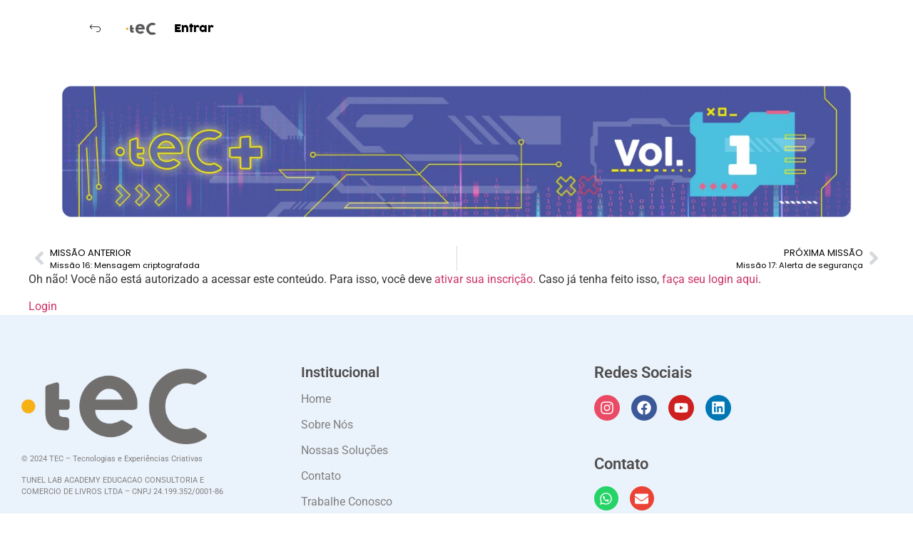

--- FILE ---
content_type: text/css
request_url: https://teceducacao.com.br/wp-content/themes/hello-theme-child/style.css?ver=1.0.0
body_size: 482
content:
/* 
Theme Name: Hello Elementor Child
Theme URI: https://github.com/elementor/hello-theme/
Description: Hello Elementor Child is a child theme of Hello Elementor, created by Elementor team
Author: Elementor Team
Author URI: https://elementor.com/
Template: hello-elementor
Version: 1.0.1
Text Domain: hello-elementor-child
License: GNU General Public License v3 or later.
License URI: https://www.gnu.org/licenses/gpl-3.0.html
Tags: flexible-header, custom-colors, custom-menu, custom-logo, editor-style, featured-images, rtl-language-support, threaded-comments, translation-ready
*/

/*
    Add your custom styles here
*/

@font-face {font-family: "Museo W01 700";
    src: url("font-face/5cfbe76f00e7c4d6ba5d963f6c179606.eot"); /* IE9*/
    src: url("font-face/5cfbe76f00e7c4d6ba5d963f6c179606.eot?#iefix") format("embedded-opentype"), /* IE6-IE8 */
    url("font-face/5cfbe76f00e7c4d6ba5d963f6c179606.woff2") format("woff2"), /* chrome、firefox */
    url("font-face/5cfbe76f00e7c4d6ba5d963f6c179606.woff") format("woff"), /* chrome、firefox */
    url("font-face/5cfbe76f00e7c4d6ba5d963f6c179606.ttf") format("truetype"), /* chrome、firefox、opera、Safari, Android, iOS 4.2+*/
    url("font-face/5cfbe76f00e7c4d6ba5d963f6c179606.svg#Museo W01 700") format("svg"); /* iOS 4.1- */
}

body {

  font-family: -apple-system, BlinkMacSystemFont, "Museo W01 700", "Segoe UI", Roboto, "Helvetica Neue", Arial, "Noto Sans", sans-serif, "Apple Color Emoji", "Segoe UI Emoji", "Segoe UI Symbol", "Noto Color Emoji";

}

.page-content a, .comments-area a {
   text-decoration: none;
}




--- FILE ---
content_type: text/css
request_url: https://teceducacao.com.br/wp-content/uploads/elementor/css/post-7.css?ver=1769275642
body_size: 931
content:
.elementor-kit-7{--e-global-color-primary:#6EC1E4;--e-global-color-secondary:#54595F;--e-global-color-text:#7A7A7A;--e-global-color-accent:#61CE70;--e-global-color-286b9b59:#4054B2;--e-global-color-422a54b:#23A455;--e-global-color-58e02931:#000;--e-global-color-65152d7c:#FFF;--e-global-color-2e987048:#000000;--e-global-color-516e04de:#000000;--e-global-color-7ee73c17:#000000;--e-global-color-c0eb020:#575756;--e-global-color-1b76752:#f2295b;--e-global-color-b495850:#7358ED;--e-global-typography-primary-font-family:"Poppins";--e-global-typography-primary-font-weight:600;--e-global-typography-secondary-font-family:"Roboto";--e-global-typography-secondary-font-weight:400;--e-global-typography-text-font-family:"Roboto";--e-global-typography-text-font-weight:400;--e-global-typography-accent-font-family:"Don José Black";--e-global-typography-accent-font-size:15px;--e-global-typography-accent-font-weight:500;--e-global-typography-2f9d747-font-family:"Cocogoose VF";--e-global-typography-2f9d747-font-weight:normal;--e-global-typography-43f3284-font-family:"Don José Black";--e-global-typography-43f3284-font-size:29px;--e-global-typography-43f3284-font-weight:400;--e-global-typography-43f3284-font-style:normal;--e-global-typography-43f3284-line-height:1.3em;--e-global-typography-43f3284-letter-spacing:-0.1px;--e-global-typography-43f3284-word-spacing:0px;font-family:"Cocogoose Light", Sans-serif;}.elementor-kit-7 e-page-transition{background-color:#FFBC7D;}.elementor-kit-7 label{font-family:"Roboto", Sans-serif;}.elementor-kit-7 input:not([type="button"]):not([type="submit"]),.elementor-kit-7 textarea,.elementor-kit-7 .elementor-field-textual{font-family:"Roboto Flex", Sans-serif;}.elementor-section.elementor-section-boxed > .elementor-container{max-width:1200px;}.e-con{--container-max-width:1200px;--container-default-padding-top:0%;--container-default-padding-right:0%;--container-default-padding-bottom:0%;--container-default-padding-left:0%;}.elementor-widget:not(:last-child){margin-block-end:20px;}.elementor-element{--widgets-spacing:20px 20px;--widgets-spacing-row:20px;--widgets-spacing-column:20px;}{}h1.entry-title{display:var(--page-title-display);}.site-header .site-branding{flex-direction:column;align-items:stretch;}.site-header{padding-inline-end:0px;padding-inline-start:0px;}.site-header .site-navigation .menu li{font-family:"Poppins", Sans-serif;}.site-footer .site-branding{flex-direction:column;align-items:stretch;}@media(max-width:1024px){.elementor-section.elementor-section-boxed > .elementor-container{max-width:1024px;}.e-con{--container-max-width:1024px;}}@media(max-width:767px){.elementor-kit-7{--e-global-typography-43f3284-line-height:1.1em;}.elementor-section.elementor-section-boxed > .elementor-container{max-width:767px;}.e-con{--container-max-width:767px;}}/* Start Custom Fonts CSS */@font-face {
	font-family: 'Don José Black';
	font-style: normal;
	font-weight: normal;
	font-display: auto;
	src: url('https://teceducacao.com.br/wp-content/uploads/2024/09/DonJose-Black.eot');
	src: url('https://teceducacao.com.br/wp-content/uploads/2024/09/DonJose-Black.eot?#iefix') format('embedded-opentype'),
		url('https://teceducacao.com.br/wp-content/uploads/2024/09/DonJose-Black.woff2') format('woff2'),
		url('https://teceducacao.com.br/wp-content/uploads/2024/09/DonJose-Black.woff') format('woff'),
		url('https://teceducacao.com.br/wp-content/uploads/2024/09/DonJose-Black.ttf') format('truetype'),
		url('https://teceducacao.com.br/wp-content/uploads/2024/09/DonJose-Black.svg#DonJoséBlack') format('svg');
}
@font-face {
	font-family: 'Don José Black';
	font-style: normal;
	font-weight: normal;
	font-display: auto;
	src: ;
}
/* End Custom Fonts CSS */
/* Start Custom Fonts CSS */@font-face {
	font-family: 'Cocogoose VF';
	font-style: normal;
	font-weight: normal;
	font-display: auto;
	src: url('http://teceducacao.com.br/wp-content/uploads/2020/11/cocogoose_trial-webfont.woff2') format('woff2'),
		url('http://teceducacao.com.br/wp-content/uploads/2020/11/cocogoose_trial-webfont.woff') format('woff'),
		url('http://teceducacao.com.br/wp-content/uploads/2020/11/Cocogoose-Pro-trial.ttf') format('truetype');
}
/* End Custom Fonts CSS */
/* Start Custom Fonts CSS */@font-face {
	font-family: 'Cocogoose Light';
	font-style: normal;
	font-weight: 100;
	font-display: auto;
	src: url('http://teceducacao.com.br/wp-content/uploads/2021/02/Cocogoose-Pro-Light-trial.ttf') format('truetype');
}
@font-face {
	font-family: 'Cocogoose Light';
	font-style: normal;
	font-weight: 200;
	font-display: auto;
	src: url('http://teceducacao.com.br/wp-content/uploads/2021/02/Cocogoose-Pro-Semilight-trial.ttf') format('truetype');
}
@font-face {
	font-family: 'Cocogoose Light';
	font-style: normal;
	font-weight: 300;
	font-display: auto;
	src: url('http://teceducacao.com.br/wp-content/uploads/2021/02/Cocogoose-Pro-Ultralight-trial-1.ttf') format('truetype');
}
@font-face {
	font-family: 'Cocogoose Light';
	font-style: normal;
	font-weight: normal;
	font-display: auto;
	src: url('http://teceducacao.com.br/wp-content/uploads/2021/02/Cocogoose-Pro-Thin-trial.ttf') format('truetype');
}
@font-face {
	font-family: 'Cocogoose Light';
	font-style: italic;
	font-weight: normal;
	font-display: auto;
	src: url('http://teceducacao.com.br/wp-content/uploads/2021/02/Cocogoose-Pro-Italic-trial.ttf') format('truetype');
}
/* End Custom Fonts CSS */

--- FILE ---
content_type: text/css
request_url: https://teceducacao.com.br/wp-content/uploads/elementor/css/post-22326.css?ver=1769428514
body_size: 1033
content:
.elementor-22326 .elementor-element.elementor-element-82af1ad{--display:flex;--flex-direction:column;--container-widget-width:100%;--container-widget-height:initial;--container-widget-flex-grow:0;--container-widget-align-self:initial;--flex-wrap-mobile:wrap;}.elementor-22326 .elementor-element.elementor-element-9607391 .elementskit-menu-container{height:80px;border-radius:0px 0px 0px 0px;}.elementor-22326 .elementor-element.elementor-element-9607391 .elementskit-navbar-nav > li > a{color:#000000;padding:0px 15px 0px 15px;}.elementor-22326 .elementor-element.elementor-element-9607391 .elementskit-navbar-nav > li > a:hover{color:#707070;}.elementor-22326 .elementor-element.elementor-element-9607391 .elementskit-navbar-nav > li > a:focus{color:#707070;}.elementor-22326 .elementor-element.elementor-element-9607391 .elementskit-navbar-nav > li > a:active{color:#707070;}.elementor-22326 .elementor-element.elementor-element-9607391 .elementskit-navbar-nav > li:hover > a{color:#707070;}.elementor-22326 .elementor-element.elementor-element-9607391 .elementskit-navbar-nav > li:hover > a .elementskit-submenu-indicator{color:#707070;}.elementor-22326 .elementor-element.elementor-element-9607391 .elementskit-navbar-nav > li > a:hover .elementskit-submenu-indicator{color:#707070;}.elementor-22326 .elementor-element.elementor-element-9607391 .elementskit-navbar-nav > li > a:focus .elementskit-submenu-indicator{color:#707070;}.elementor-22326 .elementor-element.elementor-element-9607391 .elementskit-navbar-nav > li > a:active .elementskit-submenu-indicator{color:#707070;}.elementor-22326 .elementor-element.elementor-element-9607391 .elementskit-navbar-nav > li.current-menu-item > a{color:#707070;}.elementor-22326 .elementor-element.elementor-element-9607391 .elementskit-navbar-nav > li.current-menu-ancestor > a{color:#707070;}.elementor-22326 .elementor-element.elementor-element-9607391 .elementskit-navbar-nav > li.current-menu-ancestor > a .elementskit-submenu-indicator{color:#707070;}.elementor-22326 .elementor-element.elementor-element-9607391 .elementskit-navbar-nav > li > a .elementskit-submenu-indicator{color:#101010;fill:#101010;}.elementor-22326 .elementor-element.elementor-element-9607391 .elementskit-navbar-nav > li > a .ekit-submenu-indicator-icon{color:#101010;fill:#101010;}.elementor-22326 .elementor-element.elementor-element-9607391 .elementskit-navbar-nav .elementskit-submenu-panel > li > a{padding:15px 15px 15px 15px;color:#000000;}.elementor-22326 .elementor-element.elementor-element-9607391 .elementskit-navbar-nav .elementskit-submenu-panel > li > a:hover{color:#707070;}.elementor-22326 .elementor-element.elementor-element-9607391 .elementskit-navbar-nav .elementskit-submenu-panel > li > a:focus{color:#707070;}.elementor-22326 .elementor-element.elementor-element-9607391 .elementskit-navbar-nav .elementskit-submenu-panel > li > a:active{color:#707070;}.elementor-22326 .elementor-element.elementor-element-9607391 .elementskit-navbar-nav .elementskit-submenu-panel > li:hover > a{color:#707070;}.elementor-22326 .elementor-element.elementor-element-9607391 .elementskit-navbar-nav .elementskit-submenu-panel > li.current-menu-item > a{color:#707070 !important;}.elementor-22326 .elementor-element.elementor-element-9607391 .elementskit-submenu-panel{padding:15px 0px 15px 0px;}.elementor-22326 .elementor-element.elementor-element-9607391 .elementskit-navbar-nav .elementskit-submenu-panel{border-radius:0px 0px 0px 0px;min-width:220px;}.elementor-22326 .elementor-element.elementor-element-9607391 .elementskit-menu-hamburger{float:right;}.elementor-22326 .elementor-element.elementor-element-9607391 .elementskit-menu-hamburger .elementskit-menu-hamburger-icon{background-color:rgba(0, 0, 0, 0.5);}.elementor-22326 .elementor-element.elementor-element-9607391 .elementskit-menu-hamburger > .ekit-menu-icon{color:rgba(0, 0, 0, 0.5);}.elementor-22326 .elementor-element.elementor-element-9607391 .elementskit-menu-hamburger:hover .elementskit-menu-hamburger-icon{background-color:rgba(0, 0, 0, 0.5);}.elementor-22326 .elementor-element.elementor-element-9607391 .elementskit-menu-hamburger:hover > .ekit-menu-icon{color:rgba(0, 0, 0, 0.5);}.elementor-22326 .elementor-element.elementor-element-9607391 .elementskit-menu-close{color:rgba(51, 51, 51, 1);}.elementor-22326 .elementor-element.elementor-element-9607391 .elementskit-menu-close:hover{color:rgba(0, 0, 0, 0.5);}.elementor-22326 .elementor-element.elementor-element-d6e4607{--display:flex;--flex-direction:row;--container-widget-width:calc( ( 1 - var( --container-widget-flex-grow ) ) * 100% );--container-widget-height:100%;--container-widget-flex-grow:1;--container-widget-align-self:stretch;--flex-wrap-mobile:wrap;--align-items:stretch;--gap:10px 10px;--row-gap:10px;--column-gap:10px;}.elementor-22326 .elementor-element.elementor-element-93cac10{--display:flex;}.elementor-widget-video-playlist .e-tabs-items .e-tab-title .e-tab-title-text button{font-family:var( --e-global-typography-text-font-family ), Sans-serif;font-weight:var( --e-global-typography-text-font-weight );}.elementor-widget-video-playlist .e-tabs-items-wrapper .e-tab-title:where( .e-active, :hover ) .e-tab-title-text button{font-family:var( --e-global-typography-text-font-family ), Sans-serif;font-weight:var( --e-global-typography-text-font-weight );}.elementor-widget-video-playlist .e-tabs-inner-tabs .e-inner-tabs-wrapper .e-inner-tab-title a{font-family:var( --e-global-typography-text-font-family ), Sans-serif;font-weight:var( --e-global-typography-text-font-weight );}.elementor-widget-video-playlist .e-tabs-inner-tabs .e-inner-tabs-content-wrapper .e-inner-tab-content .e-inner-tab-text{font-family:var( --e-global-typography-text-font-family ), Sans-serif;font-weight:var( --e-global-typography-text-font-weight );}.elementor-widget-video-playlist .e-tabs-inner-tabs .e-inner-tabs-content-wrapper .e-inner-tab-content button{font-family:var( --e-global-typography-accent-font-family ), Sans-serif;font-size:var( --e-global-typography-accent-font-size );font-weight:var( --e-global-typography-accent-font-weight );}.elementor-22326 .elementor-element.elementor-element-d0a74c8 .e-inner-tabs-content-wrapper .collapsible .e-inner-tab-text{height:60px;}.elementor-22326 .elementor-element.elementor-element-d0a74c8 > .elementor-widget-container{padding:40px 40px 40px 40px;}.elementor-22326 .elementor-element.elementor-element-d0a74c8 .e-tabs-wrapper .e-tabs-header{background-color:#02010100;}.elementor-22326 .elementor-element.elementor-element-d0a74c8 .e-tabs-wrapper .e-tabs-header .e-tabs-title{color:#1E57A2;}.elementor-22326 .elementor-element.elementor-element-d0a74c8 .e-tabs-header .e-tabs-title{font-family:"Poppins", Sans-serif;font-weight:700;}.elementor-22326 .elementor-element.elementor-element-d0a74c8 .e-tabs-items .e-tab-title .e-tab-title-text{color:#515151;}.elementor-22326 .elementor-element.elementor-element-d0a74c8 .e-tabs-items .e-tab-title .e-tab-title-text button{color:#515151;font-family:"Poppins", Sans-serif;}.elementor-22326 .elementor-element.elementor-element-d0a74c8 .e-tab-title .e-tab-duration{font-family:"Poppins", Sans-serif;}.elementor-22326 .elementor-element.elementor-element-d0a74c8 .e-tabs-items-wrapper .e-tab-title i{color:#1E57A2;text-shadow:0px 0px 0px rgba(0,0,0,0.3);}.elementor-22326 .elementor-element.elementor-element-d0a74c8 .e-tabs-items-wrapper .e-tab-title svg{fill:#1E57A2;filter:drop-shadow(0px 0px 0px rgba(0,0,0,0.3));}.elementor-22326 .elementor-element.elementor-element-d0a74c8 .e-tabs-items-wrapper .e-tab-title svg path{fill:#1E57A2;}.elementor-22326 .elementor-element.elementor-element-d0a74c8 .e-tabs-items-wrapper .e-tab-title:where( .e-active, :hover ) .e-tab-title-text{color:#556068;}.elementor-22326 .elementor-element.elementor-element-d0a74c8 .e-tabs-items-wrapper .e-tab-title:where( .e-active, :hover ) .e-tab-title-text button{color:#556068;}.elementor-22326 .elementor-element.elementor-element-d0a74c8 .e-tabs-items-wrapper .e-section-title{color:#1E57A2;font-family:"Poppins", Sans-serif;border-style:solid;}.elementor-22326 .elementor-element.elementor-element-d0a74c8 .e-tabs .e-tabs-inner-tabs .e-inner-tabs-wrapper{--inner-tabs-border-height:1px;}.elementor-22326 .elementor-element.elementor-element-d0a74c8 .e-tabs .e-tabs-inner-tabs .e-inner-tabs-wrapper .e-inner-tab-title.e-inner-tab-active{border-width:0 0 1px 0;border-color:#1E57A2;}.elementor-22326 .elementor-element.elementor-element-d0a74c8 .e-tabs .e-tabs-inner-tabs .e-inner-tabs-wrapper .e-inner-tab-title a{color:#000000;}.elementor-22326 .elementor-element.elementor-element-d0a74c8 .e-tabs .e-tabs-inner-tabs .e-inner-tabs-wrapper .e-inner-tab-title.e-inner-tab-active a{color:#1E57A2;}.elementor-22326 .elementor-element.elementor-element-d0a74c8 .e-tabs-inner-tabs .e-inner-tabs-wrapper .e-inner-tab-title a{font-family:"Poppins", Sans-serif;text-transform:uppercase;}.elementor-22326 .elementor-element.elementor-element-d0a74c8 .e-tabs-inner-tabs .e-inner-tabs-content-wrapper .e-inner-tab-content .e-inner-tab-text{color:#000000;font-family:"Poppins", Sans-serif;}.elementor-22326 .elementor-element.elementor-element-d0a74c8 .e-tabs-inner-tabs .e-inner-tabs-content-wrapper .e-inner-tab-content button{color:#1E57A2;font-family:"Poppins", Sans-serif;}@media(max-width:1366px){.elementor-widget-video-playlist .e-tabs-inner-tabs .e-inner-tabs-content-wrapper .e-inner-tab-content button{font-size:var( --e-global-typography-accent-font-size );}}@media(max-width:1024px){.elementor-22326 .elementor-element.elementor-element-9607391 .elementskit-nav-identity-panel{padding:10px 0px 10px 0px;}.elementor-22326 .elementor-element.elementor-element-9607391 .elementskit-menu-container{max-width:350px;border-radius:0px 0px 0px 0px;}.elementor-22326 .elementor-element.elementor-element-9607391 .elementskit-navbar-nav > li > a{color:#000000;padding:10px 15px 10px 15px;}.elementor-22326 .elementor-element.elementor-element-9607391 .elementskit-navbar-nav .elementskit-submenu-panel > li > a{padding:15px 15px 15px 15px;}.elementor-22326 .elementor-element.elementor-element-9607391 .elementskit-navbar-nav .elementskit-submenu-panel{border-radius:0px 0px 0px 0px;}.elementor-22326 .elementor-element.elementor-element-9607391 .elementskit-menu-hamburger{padding:8px 8px 8px 8px;width:45px;border-radius:3px;}.elementor-22326 .elementor-element.elementor-element-9607391 .elementskit-menu-close{padding:8px 8px 8px 8px;margin:12px 12px 12px 12px;width:45px;border-radius:3px;}.elementor-22326 .elementor-element.elementor-element-9607391 .elementskit-nav-logo > img{max-width:160px;max-height:60px;}.elementor-22326 .elementor-element.elementor-element-9607391 .elementskit-nav-logo{margin:5px 0px 5px 0px;padding:5px 5px 5px 5px;}.elementor-widget-video-playlist .e-tabs-inner-tabs .e-inner-tabs-content-wrapper .e-inner-tab-content button{font-size:var( --e-global-typography-accent-font-size );}}@media(max-width:767px){.elementor-22326 .elementor-element.elementor-element-9607391 .elementskit-nav-logo > img{max-width:120px;max-height:50px;}.elementor-widget-video-playlist .e-tabs-inner-tabs .e-inner-tabs-content-wrapper .e-inner-tab-content button{font-size:var( --e-global-typography-accent-font-size );}.elementor-22326 .elementor-element.elementor-element-d0a74c8 > .elementor-widget-container{padding:0px 0px 0px 0px;}}

--- FILE ---
content_type: text/css
request_url: https://teceducacao.com.br/wp-content/uploads/elementor/css/post-321.css?ver=1769275767
body_size: 1836
content:
.elementor-321 .elementor-element.elementor-element-710c87a{--display:flex;--flex-direction:row;--container-widget-width:initial;--container-widget-height:100%;--container-widget-flex-grow:1;--container-widget-align-self:stretch;--flex-wrap-mobile:wrap;--padding-top:0%;--padding-bottom:0%;--padding-left:0%;--padding-right:0%;}.elementor-321 .elementor-element.elementor-element-710c87a.e-con{--align-self:center;}.elementor-widget-image .widget-image-caption{font-family:var( --e-global-typography-text-font-family ), Sans-serif;font-weight:var( --e-global-typography-text-font-weight );}.elementor-321 .elementor-element.elementor-element-ee9b639.elementor-element{--flex-grow:0;--flex-shrink:0;}.elementor-widget-nav-menu .elementor-nav-menu .elementor-item{font-family:var( --e-global-typography-primary-font-family ), Sans-serif;font-weight:var( --e-global-typography-primary-font-weight );}.elementor-widget-nav-menu .elementor-nav-menu--dropdown .elementor-item, .elementor-widget-nav-menu .elementor-nav-menu--dropdown  .elementor-sub-item{font-family:var( --e-global-typography-accent-font-family ), Sans-serif;font-size:var( --e-global-typography-accent-font-size );font-weight:var( --e-global-typography-accent-font-weight );}.elementor-321 .elementor-element.elementor-element-244934b.elementor-element{--align-self:center;--flex-grow:0;--flex-shrink:0;}.elementor-321 .elementor-element.elementor-element-244934b .elementor-menu-toggle{margin-left:auto;}.elementor-321 .elementor-element.elementor-element-244934b .elementor-nav-menu .elementor-item{font-family:"Poppins", Sans-serif;font-weight:500;}.elementor-321 .elementor-element.elementor-element-244934b .elementor-nav-menu--main .elementor-item{color:#1E1E1E;fill:#1E1E1E;padding-left:15px;padding-right:15px;}.elementor-321 .elementor-element.elementor-element-244934b .elementor-nav-menu--main .elementor-item:hover,
					.elementor-321 .elementor-element.elementor-element-244934b .elementor-nav-menu--main .elementor-item.elementor-item-active,
					.elementor-321 .elementor-element.elementor-element-244934b .elementor-nav-menu--main .elementor-item.highlighted,
					.elementor-321 .elementor-element.elementor-element-244934b .elementor-nav-menu--main .elementor-item:focus{color:#0578BE;fill:#0578BE;}.elementor-321 .elementor-element.elementor-element-244934b .elementor-nav-menu--main .elementor-item.elementor-item-active{color:#1E1E1E;}.elementor-widget-button .elementor-button{font-family:var( --e-global-typography-accent-font-family ), Sans-serif;font-size:var( --e-global-typography-accent-font-size );font-weight:var( --e-global-typography-accent-font-weight );}.elementor-321 .elementor-element.elementor-element-b797e8a .elementor-button{background-color:#345BA7;font-family:"Cocogoose VF", Sans-serif;font-size:15px;font-weight:400;text-shadow:0px 0px 0px rgba(0,0,0,0.3);fill:#FFFFFF;color:#FFFFFF;box-shadow:0px 3px 5px 0px rgba(0,0,0,0.5);border-radius:2px 2px 2px 2px;padding:10px 20px 10px 20px;}.elementor-321 .elementor-element.elementor-element-b797e8a .elementor-button:hover, .elementor-321 .elementor-element.elementor-element-b797e8a .elementor-button:focus{background-color:#58C0EE;color:#FFFFFF;}.elementor-321 .elementor-element.elementor-element-b797e8a.elementor-element{--align-self:center;--flex-grow:0;--flex-shrink:0;}.elementor-321 .elementor-element.elementor-element-b797e8a .elementor-button:hover svg, .elementor-321 .elementor-element.elementor-element-b797e8a .elementor-button:focus svg{fill:#FFFFFF;}.elementor-321 .elementor-element.elementor-element-029849d .elementor-button{background-color:#E84D66;font-family:"Cocogoose VF", Sans-serif;font-size:15px;font-weight:400;text-shadow:0px 0px 0px rgba(0,0,0,0.3);fill:#FFFFFF;color:#FFFFFF;box-shadow:0px 3px 5px 0px rgba(0,0,0,0.5);border-radius:2px 2px 2px 2px;padding:10px 20px 10px 20px;}.elementor-321 .elementor-element.elementor-element-029849d .elementor-button:hover, .elementor-321 .elementor-element.elementor-element-029849d .elementor-button:focus{background-color:#58C0EE;color:#FFFFFF;}.elementor-321 .elementor-element.elementor-element-029849d.elementor-element{--align-self:center;--flex-grow:0;--flex-shrink:0;}.elementor-321 .elementor-element.elementor-element-029849d .elementor-button:hover svg, .elementor-321 .elementor-element.elementor-element-029849d .elementor-button:focus svg{fill:#FFFFFF;}.elementor-321 .elementor-element.elementor-element-386c160{--display:flex;--flex-direction:row-reverse;--container-widget-width:calc( ( 1 - var( --container-widget-flex-grow ) ) * 100% );--container-widget-height:100%;--container-widget-flex-grow:1;--container-widget-align-self:stretch;--flex-wrap-mobile:wrap-reverse;--justify-content:flex-end;--align-items:center;--gap:0px 0px;--row-gap:0px;--column-gap:0px;--padding-top:0%;--padding-bottom:0%;--padding-left:08%;--padding-right:0%;}.elementor-321 .elementor-element.elementor-element-386c160:not(.elementor-motion-effects-element-type-background), .elementor-321 .elementor-element.elementor-element-386c160 > .elementor-motion-effects-container > .elementor-motion-effects-layer{background-color:#FFFFFF;}.elementor-321 .elementor-element.elementor-element-386c160.e-con{--align-self:center;--flex-grow:1;--flex-shrink:0;}.elementor-321 .elementor-element.elementor-element-41b2bca.elementor-element{--align-self:flex-start;--order:-99999 /* order start hack */;--flex-grow:0;--flex-shrink:0;}.elementor-321 .elementor-element.elementor-element-41b2bca .elementskit-menu-container{height:80px;border-radius:4px 0px 0px 0px;}.elementor-321 .elementor-element.elementor-element-41b2bca .elementskit-navbar-nav > li > a{font-family:"Cocogoose VF", Sans-serif;font-size:15px;color:#000000;padding:0px 15px 0px 15px;}.elementor-321 .elementor-element.elementor-element-41b2bca .elementskit-navbar-nav > li > a:hover{color:#707070;}.elementor-321 .elementor-element.elementor-element-41b2bca .elementskit-navbar-nav > li > a:focus{color:#707070;}.elementor-321 .elementor-element.elementor-element-41b2bca .elementskit-navbar-nav > li > a:active{color:#707070;}.elementor-321 .elementor-element.elementor-element-41b2bca .elementskit-navbar-nav > li:hover > a{color:#707070;}.elementor-321 .elementor-element.elementor-element-41b2bca .elementskit-navbar-nav > li:hover > a .elementskit-submenu-indicator{color:#707070;}.elementor-321 .elementor-element.elementor-element-41b2bca .elementskit-navbar-nav > li > a:hover .elementskit-submenu-indicator{color:#707070;}.elementor-321 .elementor-element.elementor-element-41b2bca .elementskit-navbar-nav > li > a:focus .elementskit-submenu-indicator{color:#707070;}.elementor-321 .elementor-element.elementor-element-41b2bca .elementskit-navbar-nav > li > a:active .elementskit-submenu-indicator{color:#707070;}.elementor-321 .elementor-element.elementor-element-41b2bca .elementskit-navbar-nav > li.current-menu-item > a{color:#707070;}.elementor-321 .elementor-element.elementor-element-41b2bca .elementskit-navbar-nav > li.current-menu-ancestor > a{color:#707070;}.elementor-321 .elementor-element.elementor-element-41b2bca .elementskit-navbar-nav > li.current-menu-ancestor > a .elementskit-submenu-indicator{color:#707070;}.elementor-321 .elementor-element.elementor-element-41b2bca .elementskit-navbar-nav > li > a .elementskit-submenu-indicator{color:#101010;fill:#101010;}.elementor-321 .elementor-element.elementor-element-41b2bca .elementskit-navbar-nav > li > a .ekit-submenu-indicator-icon{color:#101010;fill:#101010;}.elementor-321 .elementor-element.elementor-element-41b2bca .elementskit-navbar-nav .elementskit-submenu-panel > li > a{padding:15px 15px 15px 15px;color:#000000;}.elementor-321 .elementor-element.elementor-element-41b2bca .elementskit-navbar-nav .elementskit-submenu-panel > li > a:hover{color:#707070;}.elementor-321 .elementor-element.elementor-element-41b2bca .elementskit-navbar-nav .elementskit-submenu-panel > li > a:focus{color:#707070;}.elementor-321 .elementor-element.elementor-element-41b2bca .elementskit-navbar-nav .elementskit-submenu-panel > li > a:active{color:#707070;}.elementor-321 .elementor-element.elementor-element-41b2bca .elementskit-navbar-nav .elementskit-submenu-panel > li:hover > a{color:#707070;}.elementor-321 .elementor-element.elementor-element-41b2bca .elementskit-navbar-nav .elementskit-submenu-panel > li.current-menu-item > a{color:#707070 !important;}.elementor-321 .elementor-element.elementor-element-41b2bca .elementskit-submenu-panel{padding:15px 0px 15px 0px;}.elementor-321 .elementor-element.elementor-element-41b2bca .elementskit-navbar-nav .elementskit-submenu-panel{border-radius:0px 0px 0px 0px;min-width:220px;}.elementor-321 .elementor-element.elementor-element-41b2bca .elementskit-menu-hamburger{float:right;padding:0px 0px 0px 0px;width:45px;}.elementor-321 .elementor-element.elementor-element-41b2bca .elementskit-menu-hamburger .elementskit-menu-hamburger-icon{background-color:rgba(0, 0, 0, 0.5);}.elementor-321 .elementor-element.elementor-element-41b2bca .elementskit-menu-hamburger > .ekit-menu-icon{color:rgba(0, 0, 0, 0.5);}.elementor-321 .elementor-element.elementor-element-41b2bca .elementskit-menu-hamburger:hover .elementskit-menu-hamburger-icon{background-color:rgba(0, 0, 0, 0.5);}.elementor-321 .elementor-element.elementor-element-41b2bca .elementskit-menu-hamburger:hover > .ekit-menu-icon{color:rgba(0, 0, 0, 0.5);}.elementor-321 .elementor-element.elementor-element-41b2bca .elementskit-menu-close{color:rgba(51, 51, 51, 1);}.elementor-321 .elementor-element.elementor-element-41b2bca .elementskit-menu-close:hover{color:rgba(0, 0, 0, 0.5);}.elementor-321 .elementor-element.elementor-element-bd67666.elementor-element{--align-self:center;}.elementor-321 .elementor-element.elementor-element-e3c95c6 .elementor-button{background-color:#F0F0F000;font-family:"Cocogoose VF", Sans-serif;font-weight:500;fill:#000000;color:#000000;border-style:solid;border-width:0px 0px 0px 0px;border-radius:8px 8px 8px 8px;}.elementor-321 .elementor-element.elementor-element-e3c95c6.elementor-element{--align-self:center;}.elementor-321 .elementor-element.elementor-element-8c4236d{--display:flex;}.elementor-widget-mega-menu > .elementor-widget-container > .e-n-menu > .e-n-menu-wrapper > .e-n-menu-heading > .e-n-menu-item > .e-n-menu-title, .elementor-widget-mega-menu > .elementor-widget-container > .e-n-menu > .e-n-menu-wrapper > .e-n-menu-heading > .e-n-menu-item > .e-n-menu-title > .e-n-menu-title-container, .elementor-widget-mega-menu > .elementor-widget-container > .e-n-menu > .e-n-menu-wrapper > .e-n-menu-heading > .e-n-menu-item > .e-n-menu-title > .e-n-menu-title-container > span{font-family:var( --e-global-typography-accent-font-family ), Sans-serif;font-weight:var( --e-global-typography-accent-font-weight );}.elementor-widget-mega-menu{--n-menu-title-font-size:var( --e-global-typography-accent-font-size );}.elementor-321 .elementor-element.elementor-element-e9b48bb{--display:flex;}.elementor-321 .elementor-element.elementor-element-59c9a41{--display:flex;}.elementor-321 .elementor-element.elementor-element-b711d7c{--display:flex;}.elementor-321 .elementor-element.elementor-element-669f187{--display:flex;}.elementor-321 .elementor-element.elementor-element-07d9ec4{--display:flex;}.elementor-321 .elementor-element.elementor-element-bbf81a1{--n-menu-dropdown-content-max-width:initial;--n-menu-heading-wrap:wrap;--n-menu-heading-overflow-x:initial;--n-menu-title-distance-from-content:0px;--n-menu-toggle-icon-wrapper-animation-duration:500ms;--n-menu-title-space-between:0px;--n-menu-title-transition:300ms;--n-menu-icon-size:16px;--n-menu-toggle-icon-size:20px;--n-menu-toggle-icon-hover-duration:500ms;--n-menu-toggle-icon-distance-from-dropdown:0px;}.elementor-theme-builder-content-area{height:400px;}.elementor-location-header:before, .elementor-location-footer:before{content:"";display:table;clear:both;}@media(min-width:768px){.elementor-321 .elementor-element.elementor-element-386c160{--content-width:100%;}}@media(max-width:1366px){.elementor-widget-nav-menu .elementor-nav-menu--dropdown .elementor-item, .elementor-widget-nav-menu .elementor-nav-menu--dropdown  .elementor-sub-item{font-size:var( --e-global-typography-accent-font-size );}.elementor-widget-button .elementor-button{font-size:var( --e-global-typography-accent-font-size );}.elementor-widget-mega-menu{--n-menu-title-font-size:var( --e-global-typography-accent-font-size );}}@media(max-width:1024px){.elementor-widget-nav-menu .elementor-nav-menu--dropdown .elementor-item, .elementor-widget-nav-menu .elementor-nav-menu--dropdown  .elementor-sub-item{font-size:var( --e-global-typography-accent-font-size );}.elementor-321 .elementor-element.elementor-element-244934b{width:var( --container-widget-width, 110.641px );max-width:110.641px;--container-widget-width:110.641px;--container-widget-flex-grow:0;}.elementor-widget-button .elementor-button{font-size:var( --e-global-typography-accent-font-size );}.elementor-321 .elementor-element.elementor-element-b797e8a{width:var( --container-widget-width, 641.5px );max-width:641.5px;--container-widget-width:641.5px;--container-widget-flex-grow:0;}.elementor-321 .elementor-element.elementor-element-029849d{width:var( --container-widget-width, 641.5px );max-width:641.5px;--container-widget-width:641.5px;--container-widget-flex-grow:0;}.elementor-321 .elementor-element.elementor-element-41b2bca{width:var( --container-widget-width, 627px );max-width:627px;--container-widget-width:627px;--container-widget-flex-grow:0;}.elementor-321 .elementor-element.elementor-element-41b2bca .elementskit-nav-identity-panel{padding:10px 0px 10px 0px;}.elementor-321 .elementor-element.elementor-element-41b2bca .elementskit-menu-container{max-width:100%;border-radius:0px 0px 0px 0px;}.elementor-321 .elementor-element.elementor-element-41b2bca .elementskit-navbar-nav > li > a{color:#000000;padding:10px 15px 10px 15px;}.elementor-321 .elementor-element.elementor-element-41b2bca .elementskit-navbar-nav .elementskit-submenu-panel > li > a{padding:15px 15px 15px 15px;}.elementor-321 .elementor-element.elementor-element-41b2bca .elementskit-navbar-nav .elementskit-submenu-panel{border-radius:0px 0px 0px 0px;}.elementor-321 .elementor-element.elementor-element-41b2bca .elementskit-menu-hamburger{padding:8px 8px 8px 8px;width:45px;border-radius:3px;}.elementor-321 .elementor-element.elementor-element-41b2bca .elementskit-menu-close{padding:8px 8px 8px 8px;margin:12px 12px 12px 12px;width:45px;border-radius:3px;}.elementor-321 .elementor-element.elementor-element-41b2bca .elementskit-nav-logo > img{max-width:160px;max-height:60px;}.elementor-321 .elementor-element.elementor-element-41b2bca .elementskit-nav-logo{margin:5px 0px 5px 0px;padding:5px 5px 5px 5px;}.elementor-widget-mega-menu{--n-menu-title-font-size:var( --e-global-typography-accent-font-size );}}@media(max-width:767px){.elementor-321 .elementor-element.elementor-element-710c87a{--min-height:109px;--align-items:center;--container-widget-width:calc( ( 1 - var( --container-widget-flex-grow ) ) * 100% );--gap:0px 0px;--row-gap:0px;--column-gap:0px;--margin-top:0px;--margin-bottom:0px;--margin-left:0px;--margin-right:0px;}.elementor-321 .elementor-element.elementor-element-ee9b639{width:var( --container-widget-width, 61.006px );max-width:61.006px;--container-widget-width:61.006px;--container-widget-flex-grow:0;text-align:start;}.elementor-321 .elementor-element.elementor-element-ee9b639.elementor-element{--align-self:flex-start;}.elementor-widget-nav-menu .elementor-nav-menu--dropdown .elementor-item, .elementor-widget-nav-menu .elementor-nav-menu--dropdown  .elementor-sub-item{font-size:var( --e-global-typography-accent-font-size );}.elementor-321 .elementor-element.elementor-element-244934b{width:var( --container-widget-width, 266px );max-width:266px;--container-widget-width:266px;--container-widget-flex-grow:0;}.elementor-321 .elementor-element.elementor-element-244934b > .elementor-widget-container{margin:0px 0px 0px 0px;}.elementor-widget-button .elementor-button{font-size:var( --e-global-typography-accent-font-size );}.elementor-321 .elementor-element.elementor-element-b797e8a{width:100%;max-width:100%;}.elementor-321 .elementor-element.elementor-element-b797e8a > .elementor-widget-container{margin:0px 0px 0px 0px;}.elementor-321 .elementor-element.elementor-element-b797e8a.elementor-element{--flex-grow:0;--flex-shrink:0;}.elementor-321 .elementor-element.elementor-element-029849d{width:100%;max-width:100%;}.elementor-321 .elementor-element.elementor-element-029849d > .elementor-widget-container{margin:0px 0px 0px 0px;}.elementor-321 .elementor-element.elementor-element-029849d.elementor-element{--flex-grow:0;--flex-shrink:0;}.elementor-321 .elementor-element.elementor-element-386c160{--content-width:100%;--flex-direction:row-reverse;--container-widget-width:calc( ( 1 - var( --container-widget-flex-grow ) ) * 100% );--container-widget-height:100%;--container-widget-flex-grow:1;--container-widget-align-self:stretch;--flex-wrap-mobile:wrap-reverse;--justify-content:flex-end;--align-items:center;}.elementor-321 .elementor-element.elementor-element-41b2bca{--container-widget-width:10%;--container-widget-flex-grow:0;width:var( --container-widget-width, 10% );max-width:10%;}.elementor-321 .elementor-element.elementor-element-41b2bca.elementor-element{--align-self:center;--order:-99999 /* order start hack */;}.elementor-321 .elementor-element.elementor-element-41b2bca .elementskit-nav-logo > img{max-width:120px;max-height:50px;}.elementor-321 .elementor-element.elementor-element-e3c95c6.elementor-element{--align-self:center;}.elementor-321 .elementor-element.elementor-element-e3c95c6 .elementor-button{border-width:0px 0px 0px 0px;}.elementor-widget-mega-menu{--n-menu-title-font-size:var( --e-global-typography-accent-font-size );}}/* Start custom CSS */.entry-title {
display:none;
}/* End custom CSS */

--- FILE ---
content_type: text/css
request_url: https://teceducacao.com.br/wp-content/uploads/elementor/css/post-330.css?ver=1769275767
body_size: 731
content:
.elementor-330 .elementor-element.elementor-element-a06c2ad:not(.elementor-motion-effects-element-type-background), .elementor-330 .elementor-element.elementor-element-a06c2ad > .elementor-motion-effects-container > .elementor-motion-effects-layer{background-color:#EAF2FB;}.elementor-330 .elementor-element.elementor-element-a06c2ad{transition:background 0.3s, border 0.3s, border-radius 0.3s, box-shadow 0.3s;}.elementor-330 .elementor-element.elementor-element-a06c2ad > .elementor-background-overlay{transition:background 0.3s, border-radius 0.3s, opacity 0.3s;}.elementor-330 .elementor-element.elementor-element-2a7b6c6 > .elementor-widget-wrap > .elementor-widget:not(.elementor-widget__width-auto):not(.elementor-widget__width-initial):not(:last-child):not(.elementor-absolute){margin-block-end:0px;}.elementor-330 .elementor-element.elementor-element-2a7b6c6 > .elementor-element-populated{margin:040px 20px 110px 20px;--e-column-margin-right:20px;--e-column-margin-left:20px;}.elementor-widget-image .widget-image-caption{font-family:var( --e-global-typography-text-font-family ), Sans-serif;font-weight:var( --e-global-typography-text-font-weight );}.elementor-330 .elementor-element.elementor-element-dfa584a > .elementor-widget-container{margin:25px 0px 0px 0px;}.elementor-330 .elementor-element.elementor-element-dfa584a{text-align:start;}.elementor-330 .elementor-element.elementor-element-dfa584a img{width:86%;}.elementor-widget-text-editor{font-family:var( --e-global-typography-text-font-family ), Sans-serif;font-weight:var( --e-global-typography-text-font-weight );}.elementor-330 .elementor-element.elementor-element-8a1a499 > .elementor-widget-container{margin:13px 0px 0px 0px;}.elementor-330 .elementor-element.elementor-element-8a1a499{font-family:"Roboto", Sans-serif;font-size:11px;font-weight:normal;color:#808080;}.elementor-330 .elementor-element.elementor-element-c52903d.elementor-column > .elementor-widget-wrap{justify-content:center;}.elementor-330 .elementor-element.elementor-element-c52903d > .elementor-element-populated{margin:0px 20px 0px 50px;--e-column-margin-right:20px;--e-column-margin-left:50px;}.elementor-widget-heading .elementor-heading-title{font-family:var( --e-global-typography-primary-font-family ), Sans-serif;font-weight:var( --e-global-typography-primary-font-weight );}.elementor-330 .elementor-element.elementor-element-7fb9794 > .elementor-widget-container{margin:60px 00px 00px 00px;padding:0px 0px 0px 0px;}.elementor-330 .elementor-element.elementor-element-7fb9794{text-align:start;}.elementor-330 .elementor-element.elementor-element-7fb9794 .elementor-heading-title{font-family:"Roboto", Sans-serif;font-size:20px;color:#4E4C4C;}.elementor-330 .elementor-element.elementor-element-f762a3e > .elementor-widget-container{margin:0px 0px 0px 0px;}.elementor-330 .elementor-element.elementor-element-f762a3e .elementor-heading-title{font-family:"Roboto", Sans-serif;font-size:16px;font-weight:normal;color:#808080;}.elementor-330 .elementor-element.elementor-element-f34b66b > .elementor-widget-container{margin:0px 0px 0px 0px;}.elementor-330 .elementor-element.elementor-element-f34b66b .elementor-heading-title{font-family:"Roboto", Sans-serif;font-size:16px;font-weight:normal;color:#808080;}.elementor-330 .elementor-element.elementor-element-4fecb58 > .elementor-widget-container{margin:0px 0px 0px 0px;}.elementor-330 .elementor-element.elementor-element-4fecb58 .elementor-heading-title{font-family:"Roboto", Sans-serif;font-size:16px;font-weight:normal;color:#808080;}.elementor-330 .elementor-element.elementor-element-ddcdb60 > .elementor-widget-container{margin:0px 0px 0px 0px;}.elementor-330 .elementor-element.elementor-element-ddcdb60 .elementor-heading-title{font-family:"Roboto", Sans-serif;font-size:16px;font-weight:normal;color:#808080;}.elementor-330 .elementor-element.elementor-element-73ee862 > .elementor-widget-container{margin:0px 0px 0px 0px;}.elementor-330 .elementor-element.elementor-element-73ee862 .elementor-heading-title{font-family:"Roboto", Sans-serif;font-size:16px;font-weight:normal;color:#808080;}.elementor-330 .elementor-element.elementor-element-504f6e3 > .elementor-widget-container{margin:0px 0px 0px 0px;}.elementor-330 .elementor-element.elementor-element-504f6e3 .elementor-heading-title{font-family:"Roboto", Sans-serif;font-size:16px;font-weight:normal;color:#808080;}.elementor-330 .elementor-element.elementor-element-377674c > .elementor-element-populated{margin:0px 20px 0px 020px;--e-column-margin-right:20px;--e-column-margin-left:020px;}.elementor-330 .elementor-element.elementor-element-89d6620 > .elementor-widget-container{margin:60px 0px 0px 0px;}.elementor-330 .elementor-element.elementor-element-89d6620 .elementor-heading-title{font-family:"Roboto", Sans-serif;font-size:22px;color:#4E4C4C;}.elementor-330 .elementor-element.elementor-element-c077991 .elementor-repeater-item-e9054ae.elementor-social-icon{background-color:#EB4A65;}.elementor-330 .elementor-element.elementor-element-c077991{--grid-template-columns:repeat(0, auto);--icon-size:20px;--grid-column-gap:12px;--grid-row-gap:0px;}.elementor-330 .elementor-element.elementor-element-c077991 .elementor-widget-container{text-align:left;}.elementor-330 .elementor-element.elementor-element-c077991 .elementor-social-icon{--icon-padding:0.4em;}.elementor-330 .elementor-element.elementor-element-bf165ff > .elementor-widget-container{margin:30px 0px 0px 0px;}.elementor-330 .elementor-element.elementor-element-bf165ff .elementor-heading-title{font-family:"Roboto", Sans-serif;font-size:22px;color:#4E4C4C;}.elementor-330 .elementor-element.elementor-element-8c30e44{--grid-template-columns:repeat(0, auto);--icon-size:19px;--grid-column-gap:12px;--grid-row-gap:0px;}.elementor-330 .elementor-element.elementor-element-8c30e44 .elementor-widget-container{text-align:left;}.elementor-330 .elementor-element.elementor-element-8c30e44 .elementor-social-icon{--icon-padding:0.4em;}.elementor-theme-builder-content-area{height:400px;}.elementor-location-header:before, .elementor-location-footer:before{content:"";display:table;clear:both;}@media(max-width:767px){.elementor-330 .elementor-element.elementor-element-dfa584a{text-align:center;}.elementor-330 .elementor-element.elementor-element-dfa584a img{width:30%;}.elementor-330 .elementor-element.elementor-element-8a1a499{text-align:center;}}@media(min-width:768px){.elementor-330 .elementor-element.elementor-element-2a7b6c6{width:30.198%;}.elementor-330 .elementor-element.elementor-element-c52903d{width:36.689%;}.elementor-330 .elementor-element.elementor-element-377674c{width:32.446%;}}

--- FILE ---
content_type: text/css
request_url: https://teceducacao.com.br/wp-content/uploads/elementor/css/post-10890.css?ver=1769374616
body_size: 187
content:
.elementor-10890 .elementor-element.elementor-element-7b8bde3a{--display:flex;--flex-direction:column;--container-widget-width:100%;--container-widget-height:initial;--container-widget-flex-grow:0;--container-widget-align-self:initial;--flex-wrap-mobile:wrap;}.elementor-widget-image .widget-image-caption{font-family:var( --e-global-typography-text-font-family ), Sans-serif;font-weight:var( --e-global-typography-text-font-weight );}.elementor-10890 .elementor-element.elementor-element-42851e5c{--display:flex;--flex-direction:column;--container-widget-width:100%;--container-widget-height:initial;--container-widget-flex-grow:0;--container-widget-align-self:initial;--flex-wrap-mobile:wrap;}.elementor-widget-post-navigation span.post-navigation__prev--label, .elementor-widget-post-navigation span.post-navigation__next--label{font-family:var( --e-global-typography-secondary-font-family ), Sans-serif;font-weight:var( --e-global-typography-secondary-font-weight );}.elementor-widget-post-navigation span.post-navigation__prev--title, .elementor-widget-post-navigation span.post-navigation__next--title{font-family:var( --e-global-typography-secondary-font-family ), Sans-serif;font-weight:var( --e-global-typography-secondary-font-weight );}.elementor-10890 .elementor-element.elementor-element-68da0248 span.post-navigation__prev--label{color:#000000;}.elementor-10890 .elementor-element.elementor-element-68da0248 span.post-navigation__next--label{color:#000000;}.elementor-10890 .elementor-element.elementor-element-68da0248 span.post-navigation__prev--label:hover{color:#00B2DA;}.elementor-10890 .elementor-element.elementor-element-68da0248 span.post-navigation__next--label:hover{color:#00B2DA;}.elementor-10890 .elementor-element.elementor-element-68da0248 span.post-navigation__prev--label, .elementor-10890 .elementor-element.elementor-element-68da0248 span.post-navigation__next--label{font-family:"Poppins", Sans-serif;font-weight:400;}.elementor-10890 .elementor-element.elementor-element-68da0248 span.post-navigation__prev--title, .elementor-10890 .elementor-element.elementor-element-68da0248 span.post-navigation__next--title{color:#000000;font-family:"Poppins", Sans-serif;font-weight:400;}.elementor-10890 .elementor-element.elementor-element-68da0248 span.post-navigation__prev--title:hover, .elementor-10890 .elementor-element.elementor-element-68da0248 span.post-navigation__next--title:hover{color:#00B2DA;}.elementor-10890 .elementor-element.elementor-element-385c27e3{--display:flex;--flex-direction:column;--container-widget-width:100%;--container-widget-height:initial;--container-widget-flex-grow:0;--container-widget-align-self:initial;--flex-wrap-mobile:wrap;}.elementor-widget-theme-post-content{font-family:var( --e-global-typography-text-font-family ), Sans-serif;font-weight:var( --e-global-typography-text-font-weight );}

--- FILE ---
content_type: text/css
request_url: https://teceducacao.com.br/wp-content/uploads/omgf/elementor-gf-local-robotoflex/elementor-gf-local-robotoflex.css?ver=1758811952
body_size: 232
content:
/**
 * Auto Generated by OMGF
 * @author: Daan van den Bergh
 * @url: https://daan.dev
 */

@font-face{font-family:'Roboto Flex';font-style:normal;font-weight:400;font-display:swap;src:url('//teceducacao.com.br/wp-content/uploads/omgf/elementor-gf-local-robotoflex/roboto-flex-normal-latin-ext-400.woff2?ver=1758811952')format('woff2');unicode-range:U+0100-02BA, U+02BD-02C5, U+02C7-02CC, U+02CE-02D7, U+02DD-02FF, U+0304, U+0308, U+0329, U+1D00-1DBF, U+1E00-1E9F, U+1EF2-1EFF, U+2020, U+20A0-20AB, U+20AD-20C0, U+2113, U+2C60-2C7F, U+A720-A7FF;}@font-face{font-family:'Roboto Flex';font-style:normal;font-weight:400;font-display:swap;src:url('//teceducacao.com.br/wp-content/uploads/omgf/elementor-gf-local-robotoflex/roboto-flex-normal-latin-400.woff2?ver=1758811952')format('woff2');unicode-range:U+0000-00FF, U+0131, U+0152-0153, U+02BB-02BC, U+02C6, U+02DA, U+02DC, U+0304, U+0308, U+0329, U+2000-206F, U+20AC, U+2122, U+2191, U+2193, U+2212, U+2215, U+FEFF, U+FFFD;}